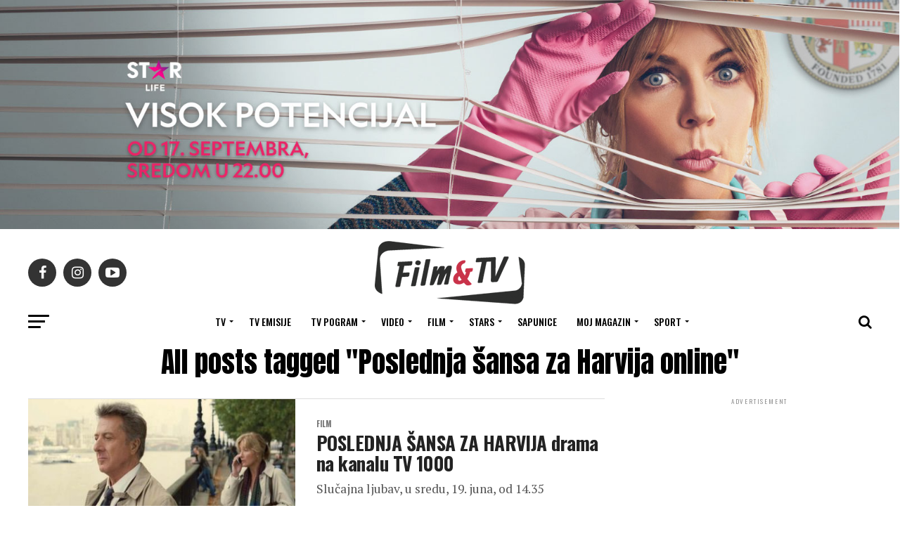

--- FILE ---
content_type: text/html; charset=utf-8
request_url: https://www.google.com/recaptcha/api2/aframe
body_size: 269
content:
<!DOCTYPE HTML><html><head><meta http-equiv="content-type" content="text/html; charset=UTF-8"></head><body><script nonce="NP8oNWSSnjOHk3URGqUdKA">/** Anti-fraud and anti-abuse applications only. See google.com/recaptcha */ try{var clients={'sodar':'https://pagead2.googlesyndication.com/pagead/sodar?'};window.addEventListener("message",function(a){try{if(a.source===window.parent){var b=JSON.parse(a.data);var c=clients[b['id']];if(c){var d=document.createElement('img');d.src=c+b['params']+'&rc='+(localStorage.getItem("rc::a")?sessionStorage.getItem("rc::b"):"");window.document.body.appendChild(d);sessionStorage.setItem("rc::e",parseInt(sessionStorage.getItem("rc::e")||0)+1);localStorage.setItem("rc::h",'1768664881110');}}}catch(b){}});window.parent.postMessage("_grecaptcha_ready", "*");}catch(b){}</script></body></html>